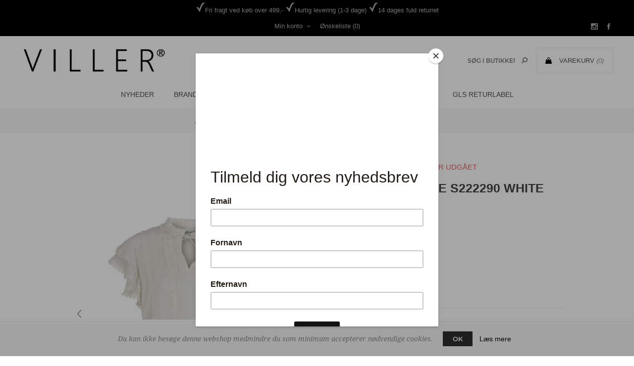

--- FILE ---
content_type: text/html; charset=utf-8
request_url: https://www.butikviller.dk/schnoor-skjorte-s222290-white
body_size: 11018
content:
<!DOCTYPE html><html lang=da class=html-product-details-page><head><title>Butik Viller - SCHNOOR SKJORTE S222290 WHITE</title><meta charset=UTF-8><meta name=description content="100% Cotton"><meta name=keywords content=Dametøj,Soya,Sønderborg,Munderingskompagniet><meta name=generator content=nopCommerce><meta name=viewport content="width=device-width, initial-scale=1"><link href="https://fonts.googleapis.com/css?family=Noto+Sans:400,700&amp;display=swap" rel=stylesheet><meta property=og:type content=product><meta property=og:title content="SCHNOOR SKJORTE S222290 WHITE"><meta property=og:description content="100% Cotton"><meta property=og:image content=https://www.butikviller.dk/images/thumbs/0013852_600.jpeg><meta property=og:image:url content=https://www.butikviller.dk/images/thumbs/0013852_600.jpeg><meta property=og:url content=https://www.butikviller.dk/schnoor-skjorte-s222290-white><meta property=og:site_name content="Butik Viller"><meta property=twitter:card content=summary><meta property=twitter:site content="Butik Viller"><meta property=twitter:title content="SCHNOOR SKJORTE S222290 WHITE"><meta property=twitter:description content="100% Cotton"><meta property=twitter:image content=https://www.butikviller.dk/images/thumbs/0013852_600.jpeg><meta property=twitter:url content=https://www.butikviller.dk/schnoor-skjorte-s222290-white><style>.product-details-page .full-description{display:none}.product-details-page .ui-tabs .full-description{display:block}.product-details-page .tabhead-full-description{display:none}.product-details-page .product-specs-box{display:none}.product-details-page .ui-tabs .product-specs-box{display:block}.product-details-page .ui-tabs .product-specs-box .title{display:none}.product-details-page .product-no-reviews,.product-details-page .product-review-links{display:none}</style><script>!function(n,t,i,r,u,f,e){n.fbq||(u=n.fbq=function(){u.callMethod?u.callMethod.apply(u,arguments):u.queue.push(arguments)},n._fbq||(n._fbq=u),u.push=u,u.loaded=!0,u.version="2.0",u.queue=[],f=t.createElement(i),f.async=!0,f.src=r,e=t.getElementsByTagName(i)[0],e.parentNode.insertBefore(f,e))}(window,document,"script","https://connect.facebook.net/en_US/fbevents.js");fbq("init","259300748929568");fbq("track","PageView");fbq("track","ViewContent",{content_ids:["S222290 WHITE #3-M","S222290 WHITE #4-L","S222290 WHITE #5-XL"],content_type:"product_group",value:799.95,currency:"DKK"})</script><noscript><img height=1 width=1 style=display:none src="https://www.facebook.com/tr?id=259300748929568&amp;ev=PageView&amp;noscript=1"></noscript><link href=/bundles/4eoeieen3qehhc7xgb24qvo3jpaff0p1-rsuiuykrpa.min.css rel=stylesheet><link rel="shortcut icon" href=\icons\icons_0\favicon.ico><link href="https://fonts.googleapis.com/css?family=Open+Sans+Condensed:300" rel=stylesheet><script id=mcjs>!function(n,t,i,r,u){r=n.createElement(t);u=n.getElementsByTagName(t)[0];r.async=1;r.src=i;u.parentNode.insertBefore(r,u)}(document,"script","https://chimpstatic.com/mcjs-connected/js/users/9cffda53096073a9a24419aa3/5d69203f370e8d6966cc0d514.js")</script><body class="product-details-page-body notAndroid23 with-picture-thumbs"><div class=loader-overlay><div class=loader></div></div><div class=ajax-loading-block-window style=display:none></div><div id=dialog-notifications-success title=Bemærkning style=display:none></div><div id=dialog-notifications-error title=Fejl style=display:none></div><div id=dialog-notifications-warning title=Advarsel style=display:none></div><div id=bar-notification class=bar-notification-container data-close=Luk></div><!--[if lt IE 9]><div style=clear:both;height:59px;text-align:center;position:relative><a href=http://www.microsoft.com/windows/internet-explorer/default.aspx target=_blank> <img src=/Themes/Uptown/Content/img/ie_warning.jpg height=42 width=820 alt="You are using an outdated browser. For a faster, safer browsing experience, upgrade for free today."> </a></div><![endif]--><div class="master-wrapper-page items-per-row-three two-columns"><div class=overlayOffCanvas></div><div class="header header-1"><div class=header-upper><div class=header-centering><div style=color:#adadad;padding-top:5px;padding-bottom:5px><img src=../../Themes/Uptown/Content/img/check.png>Fri fragt ved køb over 499,- <img src=../../Themes/Uptown/Content/img/check.png>Hurtig levering (1-3 dage) <img src=../../Themes/Uptown/Content/img/check.png>14 dages fuld returret</div><ul class=header-social-icons><li><a target=_blank class=instagram href="https://www.instagram.com/butikviller/"></a><li><a target=_blank class=facebook href="https://www.facebook.com/butikviller/"></a></ul><div class=header-upper-centering><div class=header-links-selectors-wrapper><div class=header-links-wrapper><div class=header-links><div class=my-account-dropdown-wrapper><a href=/login class="my-account-opener login-link">Min konto</a><div class=my-account-dropdown><ul><li><a href="/login?returnUrl=%2Fschnoor-skjorte-s222290-white" class=ico-login>Login</a><li><a href="/register?returnUrl=%2Fschnoor-skjorte-s222290-white" class=ico-register>Registrér</a></ul></div></div><a href=/wishlist class=ico-wishlist> <span class=wishlist-label>Ønskeliste</span> <span class=wishlist-qty>(0)</span> </a></div></div><div class=header-selectors-wrapper></div></div></div></div></div><div class=header-lower><div class=header-centering><div class=header-logo><a href="/" class=logo> <img alt="Butik Viller" title="Butik Viller" src=https://butikviller.dk/images/thumbs/0007923_logo.png></a></div><div class=header-cart-search-wrapper><div class=cart-wrapper id=flyout-cart data-removeitemfromcarturl=/UptownTheme/RemoveItemFromCart data-flyoutcarturl=/UptownTheme/FlyoutShoppingCart><div id=topcartlink><a href=/cart class=ico-cart> <span class=cart-label>Varekurv</span> <span class=cart-qty>(0)</span> </a> <a href=/cart title="0,00 DKK" class=ico-cart-total> <span class=cart-total>Subtotal: <strong>0,00 DKK</strong></span> </a></div><div class=flyout-cart><div class=mini-shopping-cart><div class=count><div class=no-items-message>Du har ingen varer i din varekurv.</div></div></div></div></div><div class="search-box store-search-box"><form method=get id=small-search-box-form action=/search><input type=text class=search-box-text id=small-searchterms autocomplete=off name=q placeholder="Søg i butikken" aria-label="Search store"> <input type=hidden class=instantSearchResourceElement data-highlightfirstfoundelement=true data-minkeywordlength=3 data-defaultproductsortoption=0 data-instantsearchurl=/instantSearchFor data-searchpageurl=/search data-searchinproductdescriptions=true data-numberofvisibleproducts=5 data-noresultsresourcetext="Ingen data fundet"> <input type=submit class="button-1 search-box-button" value=Søg></form></div></div><div class=header-menu-wrapper><div class=header-menu><div class=close-menu><span>Close</span></div><ul class=mega-menu data-isrtlenabled=false data-enableclickfordropdown=false><li><a href=/newproducts title=Nyheder><span> Nyheder</span></a><li class="has-sublist full-width-grid"><a class=with-subcategories href=/manufacturer/all title=Brands>Brands</a><div class="dropdown manufacturers fullWidth boxes-5"><div class=manufacturers-dropdown-wrapper><div class=row-wrapper><div class=row><div class=box><div class=title><a class=manufacturer href=/aj117 title=AJ117><span>AJ117</span></a></div><div class=picture><a class=manufacturer href=/aj117 title=AJ117> <img class=lazy src="[data-uri]" data-original=https://butikviller.dk/images/thumbs/0000018_aj117_165.jpeg alt="Billede til varegruppe AJ117" title="Billede til varegruppe AJ117"> </a></div></div><div class=box><div class=title><a class=manufacturer href=/black-colour title="Black Colour"><span>Black Colour</span></a></div><div class=picture><a class=manufacturer href=/black-colour title="Black Colour"> <img class=lazy src="[data-uri]" data-original=https://butikviller.dk/images/thumbs/0000019_black-colour_165.jpeg alt="Billede til varegruppe Black Colour" title="Billede til varegruppe Black Colour"> </a></div></div><div class=box><div class=title><a class=manufacturer href=/co-couture title="Co'Couture"><span>Co&#x27;Couture</span></a></div><div class=picture><a class=manufacturer href=/co-couture title="Co'Couture"> <img class=lazy src="[data-uri]" data-original=https://butikviller.dk/images/thumbs/0000020_cocouture_165.jpeg alt="Billede til varegruppe Co'Couture" title="Billede til varegruppe Co'Couture"> </a></div></div><div class=box><div class=title><a class=manufacturer href=/depeche title=Depeche><span>Depeche</span></a></div><div class=picture><a class=manufacturer href=/depeche title=Depeche> <img class=lazy src="[data-uri]" data-original=https://butikviller.dk/images/thumbs/0000021_depeche_165.jpeg alt="Billede til varegruppe Depeche" title="Billede til varegruppe Depeche"> </a></div></div><div class=box><div class=title><a class=manufacturer href=/beck-sondergaard title="Beck Söndergaard"><span>Beck S&#xF6;ndergaard</span></a></div><div class=picture><a class=manufacturer href=/beck-sondergaard title="Beck Söndergaard"> <img class=lazy src="[data-uri]" data-original=https://butikviller.dk/images/thumbs/0000036_beck-sondergaard_165.jpeg alt="Billede til varegruppe Beck Söndergaard" title="Billede til varegruppe Beck Söndergaard"> </a></div></div></div><div class=row><div class=box><div class=title><a class=manufacturer href=/mos-mosh title="Mos Mosh"><span>Mos Mosh</span></a></div><div class=picture><a class=manufacturer href=/mos-mosh title="Mos Mosh"> <img class=lazy src="[data-uri]" data-original=https://butikviller.dk/images/thumbs/0000024_mos-mosh_165.jpeg alt="Billede til varegruppe Mos Mosh" title="Billede til varegruppe Mos Mosh"> </a></div></div><div class=box><div class=title><a class=manufacturer href=/dea-kudibal title="Dea Kudibal"><span>Dea Kudibal</span></a></div><div class=picture><a class=manufacturer href=/dea-kudibal title="Dea Kudibal"> <img class=lazy src="[data-uri]" data-original=https://butikviller.dk/images/thumbs/0000025_dea-kudibal_165.jpeg alt="Billede til varegruppe Dea Kudibal" title="Billede til varegruppe Dea Kudibal"> </a></div></div><div class=box><div class=title><a class=manufacturer href=/soyaconcept title=Soyaconcept><span>Soyaconcept</span></a></div><div class=picture><a class=manufacturer href=/soyaconcept title=Soyaconcept> <img class=lazy src="[data-uri]" data-original=https://butikviller.dk/images/thumbs/0013029_soyaconcept_165.jpeg alt="Billede til varegruppe Soyaconcept" title="Billede til varegruppe Soyaconcept"> </a></div></div><div class=box><div class=title><a class=manufacturer href=/billi-bi title="Billi Bi"><span>Billi Bi</span></a></div><div class=picture><a class=manufacturer href=/billi-bi title="Billi Bi"> <img class=lazy src="[data-uri]" data-original=https://butikviller.dk/images/thumbs/0000027_billi-bi_165.jpeg alt="Billede til varegruppe Billi Bi" title="Billede til varegruppe Billi Bi"> </a></div></div><div class=box><div class=title><a class=manufacturer href=/pieszak-ze-zenski title="Pieszak Ze Zenski"><span>Pieszak Ze Zenski</span></a></div><div class=picture><a class=manufacturer href=/pieszak-ze-zenski title="Pieszak Ze Zenski"> <img class=lazy src="[data-uri]" data-original=https://butikviller.dk/images/thumbs/0000030_pieszak-ze-zenski_165.jpeg alt="Billede til varegruppe Pieszak Ze Zenski" title="Billede til varegruppe Pieszak Ze Zenski"> </a></div></div></div><div class=row><div class=box><div class=title><a class=manufacturer href=/object title=Object><span>Object</span></a></div><div class=picture><a class=manufacturer href=/object title=Object> <img class=lazy src="[data-uri]" data-original=https://butikviller.dk/images/thumbs/0000031_object_165.jpeg alt="Billede til varegruppe Object" title="Billede til varegruppe Object"> </a></div></div><div class=box><div class=title><a class=manufacturer href=/levete-room title="Levete Room"><span>Levete Room</span></a></div><div class=picture><a class=manufacturer href=/levete-room title="Levete Room"> <img class=lazy src="[data-uri]" data-original=https://butikviller.dk/images/thumbs/0017445_levete-room_165.jpeg alt="Billede til varegruppe Levete Room" title="Billede til varegruppe Levete Room"> </a></div></div><div class=box><div class=title><a class=manufacturer href=/sofie-schnoor title="Sofie Schnoor"><span>Sofie Schnoor</span></a></div><div class=picture><a class=manufacturer href=/sofie-schnoor title="Sofie Schnoor"> <img class=lazy src="[data-uri]" data-original=https://butikviller.dk/images/thumbs/0001798_sofie-schnoor_165.png alt="Billede til varegruppe Sofie Schnoor" title="Billede til varegruppe Sofie Schnoor"> </a></div></div><div class=box><div class=title><a class=manufacturer href=/pure-by-nat title="Pure By Nat"><span>Pure By Nat</span></a></div><div class=picture><a class=manufacturer href=/pure-by-nat title="Pure By Nat"> <img class=lazy src="[data-uri]" data-original=https://butikviller.dk/images/thumbs/0001858_pure-by-nat_165.png alt="Billede til varegruppe Pure By Nat" title="Billede til varegruppe Pure By Nat"> </a></div></div><div class=box><div class=title><a class=manufacturer href=/munthe title=MUNTHE><span>MUNTHE</span></a></div><div class=picture><a class=manufacturer href=/munthe title=MUNTHE> <img class=lazy src="[data-uri]" data-original=https://butikviller.dk/images/thumbs/0005516_munthe_165.jpeg alt="Billede til varegruppe MUNTHE" title="Billede til varegruppe MUNTHE"> </a></div></div></div><div class=row><div class=box><div class=title><a class=manufacturer href=/cabana title="Cabana Living"><span>Cabana Living</span></a></div><div class=picture><a class=manufacturer href=/cabana title="Cabana Living"> <img class=lazy src="[data-uri]" data-original=https://butikviller.dk/images/thumbs/0008191_cabana-living_165.jpeg alt="Billede til varegruppe Cabana Living" title="Billede til varegruppe Cabana Living"> </a></div></div><div class=box><div class=title><a class=manufacturer href=/libert%C3%A9 title=Liberté><span>Libert&#xE9;</span></a></div><div class=picture><a class=manufacturer href=/libert%C3%A9 title=Liberté> <img class=lazy src="[data-uri]" data-original=https://butikviller.dk/images/thumbs/0008192_liberte_165.png alt="Billede til varegruppe Liberté" title="Billede til varegruppe Liberté"> </a></div></div><div class=box><div class=title><a class=manufacturer href=/hype-the-detail title="HYPE THE DETAIL"><span>HYPE THE DETAIL</span></a></div><div class=picture><a class=manufacturer href=/hype-the-detail title="HYPE THE DETAIL"> <img class=lazy src="[data-uri]" data-original=https://butikviller.dk/images/thumbs/0008484_hype-the-detail_165.jpeg alt="Billede til varegruppe HYPE THE DETAIL" title="Billede til varegruppe HYPE THE DETAIL"> </a></div></div><div class=box><div class=title><a class=manufacturer href=/by-paris title="by PARIS"><span>by PARIS</span></a></div><div class=picture><a class=manufacturer href=/by-paris title="by PARIS"> <img class=lazy src="[data-uri]" data-original=https://butikviller.dk/images/thumbs/0008599_by-paris_165.jpeg alt="Billede til varegruppe by PARIS" title="Billede til varegruppe by PARIS"> </a></div></div><div class=box><div class=title><a class=manufacturer href=/phenumb title=Phenumb><span>Phenumb</span></a></div><div class=picture><a class=manufacturer href=/phenumb title=Phenumb> <img class=lazy src="[data-uri]" data-original=https://butikviller.dk/images/thumbs/0008742_phenumb_165.jpeg alt="Billede til varegruppe Phenumb" title="Billede til varegruppe Phenumb"> </a></div></div></div></div></div></div><li class="has-sublist full-width-grid"><a class=with-subcategories href=/toej><span>T&#xF8;j</span></a><div class="dropdown categories fullWidth boxes-4"><div class=mega-menu-dropdown-content-wrapper><div class=mega-menu-dropdown-row-slider-wrapper><div class=row-wrapper><div class=row><div class=box><div class=picture-title-wrap><div class=title><a href=/toppe-t-shirts title=Toppe/T-shirts><span>Toppe/T-shirts</span></a></div><div class=picture><a href=/toppe-t-shirts title="Vis produkter i varegruppen Toppe/T-shirts"> <img class=lazy alt="Billede til varegruppe Toppe/T-shirts" src="[data-uri]" data-original=https://www.butikviller.dk/images/thumbs/0000058_toppet-shirts_290.jpeg> </a></div></div></div><div class=box><div class=picture-title-wrap><div class=title><a href=/skjorte-bluser title=Skjorte/Bluser><span>Skjorte/Bluser</span></a></div><div class=picture><a href=/skjorte-bluser title="Vis produkter i varegruppen Skjorte/Bluser"> <img class=lazy alt="Billede til varegruppe Skjorte/Bluser" src="[data-uri]" data-original=https://www.butikviller.dk/images/thumbs/0000209_skjortebluser_290.jpeg> </a></div></div></div><div class=box><div class=picture-title-wrap><div class=title><a href=/strik title=Strik><span>Strik</span></a></div><div class=picture><a href=/strik title="Vis produkter i varegruppen Strik"> <img class=lazy alt="Billede til varegruppe Strik" src="[data-uri]" data-original=https://www.butikviller.dk/images/thumbs/0000059_strik_290.jpeg> </a></div></div></div><div class=box><div class=picture-title-wrap><div class=title><a href=/kjoler title=Kjoler><span>Kjoler</span></a></div><div class=picture><a href=/kjoler title="Vis produkter i varegruppen Kjoler"> <img class=lazy alt="Billede til varegruppe Kjoler" src="[data-uri]" data-original=https://www.butikviller.dk/images/thumbs/default-image_290.png> </a></div></div></div></div><div class=row><div class=box><div class=picture-title-wrap><div class=title><a href=/bukser title=Bukser><span>Bukser</span></a></div><div class=picture><a href=/bukser title="Vis produkter i varegruppen Bukser"> <img class=lazy alt="Billede til varegruppe Bukser" src="[data-uri]" data-original=https://www.butikviller.dk/images/thumbs/0000307_bukser_290.jpeg> </a></div></div></div><div class=box><div class=picture-title-wrap><div class=title><a href=/jeans title=Jeans><span>Jeans</span></a></div><div class=picture><a href=/jeans title="Vis produkter i varegruppen Jeans"> <img class=lazy alt="Billede til varegruppe Jeans" src="[data-uri]" data-original=https://www.butikviller.dk/images/thumbs/0000210_jeans_290.jpeg> </a></div></div></div><div class=box><div class=picture-title-wrap><div class=title><a href=/shorts title=Shorts><span>Shorts</span></a></div><div class=picture><a href=/shorts title="Vis produkter i varegruppen Shorts"> <img class=lazy alt="Billede til varegruppe Shorts" src="[data-uri]" data-original=https://www.butikviller.dk/images/thumbs/default-image_290.png> </a></div></div></div><div class=box><div class=picture-title-wrap><div class=title><a href=/jumpsuits title=Jumpsuits><span>Jumpsuits</span></a></div><div class=picture><a href=/jumpsuits title="Vis produkter i varegruppen Jumpsuits"> <img class=lazy alt="Billede til varegruppe Jumpsuits" src="[data-uri]" data-original=https://www.butikviller.dk/images/thumbs/0000060_jumpsuits_290.jpeg> </a></div></div></div></div><div class=row><div class=box><div class=picture-title-wrap><div class=title><a href=/nederdele title=Nederdele><span>Nederdele</span></a></div><div class=picture><a href=/nederdele title="Vis produkter i varegruppen Nederdele"> <img class=lazy alt="Billede til varegruppe Nederdele" src="[data-uri]" data-original=https://www.butikviller.dk/images/thumbs/default-image_290.png> </a></div></div></div><div class=box><div class=picture-title-wrap><div class=title><a href=/blazer title=Blazer><span>Blazer</span></a></div><div class=picture><a href=/blazer title="Vis produkter i varegruppen Blazer"> <img class=lazy alt="Billede til varegruppe Blazer" src="[data-uri]" data-original=https://www.butikviller.dk/images/thumbs/default-image_290.png> </a></div></div></div><div class=box><div class=picture-title-wrap><div class=title><a href=/jakker title=Jakker><span>Jakker</span></a></div><div class=picture><a href=/jakker title="Vis produkter i varegruppen Jakker"> <img class=lazy alt="Billede til varegruppe Jakker" src="[data-uri]" data-original=https://www.butikviller.dk/images/thumbs/0000057_jakker_290.jpeg> </a></div></div></div><div class=box><div class=picture-title-wrap><div class=title><a href=/vest title=Vest><span>Vest</span></a></div><div class=picture><a href=/vest title="Vis produkter i varegruppen Vest"> <img class=lazy alt="Billede til varegruppe Vest" src="[data-uri]" data-original=https://www.butikviller.dk/images/thumbs/default-image_290.png> </a></div></div></div></div><div class=row><div class=box><div class=picture-title-wrap><div class=title><a href=/skind title=Skind><span>Skind</span></a></div><div class=picture><a href=/skind title="Vis produkter i varegruppen Skind"> <img class=lazy alt="Billede til varegruppe Skind" src="[data-uri]" data-original=https://www.butikviller.dk/images/thumbs/default-image_290.png> </a></div></div></div><div class=empty-box></div><div class=empty-box></div><div class=empty-box></div></div></div></div></div></div><li class="has-sublist full-width-grid"><a class=with-subcategories href=/sko><span>Sko</span></a><div class="dropdown categories fullWidth boxes-4"><div class=mega-menu-dropdown-content-wrapper><div class=mega-menu-dropdown-row-slider-wrapper><div class=row-wrapper><div class=row><div class=box><div class=picture-title-wrap><div class=title><a href=/sko-2 title=Sko><span>Sko</span></a></div><div class=picture><a href=/sko-2 title="Vis produkter i varegruppen Sko"> <img class=lazy alt="Billede til varegruppe Sko" src="[data-uri]" data-original=https://www.butikviller.dk/images/thumbs/default-image_290.png> </a></div></div></div><div class=box><div class=picture-title-wrap><div class=title><a href=/sneakers title=Sneakers><span>Sneakers</span></a></div><div class=picture><a href=/sneakers title="Vis produkter i varegruppen Sneakers"> <img class=lazy alt="Billede til varegruppe Sneakers" src="[data-uri]" data-original=https://www.butikviller.dk/images/thumbs/default-image_290.png> </a></div></div></div><div class=box><div class=picture-title-wrap><div class=title><a href=/stoevler title=Støvler><span>St&#xF8;vler</span></a></div><div class=picture><a href=/stoevler title="Vis produkter i varegruppen Støvler"> <img class=lazy alt="Billede til varegruppe Støvler" src="[data-uri]" data-original=https://www.butikviller.dk/images/thumbs/default-image_290.png> </a></div></div></div><div class=box><div class=picture-title-wrap><div class=title><a href=/sandaler title=Sandaler><span>Sandaler</span></a></div><div class=picture><a href=/sandaler title="Vis produkter i varegruppen Sandaler"> <img class=lazy alt="Billede til varegruppe Sandaler" src="[data-uri]" data-original=https://www.butikviller.dk/images/thumbs/default-image_290.png> </a></div></div></div></div></div></div></div></div><li class="has-sublist full-width-grid"><a class=with-subcategories href=/accessories><span>Accessories</span></a><div class="dropdown categories fullWidth boxes-4"><div class=mega-menu-dropdown-content-wrapper><div class=mega-menu-dropdown-row-slider-wrapper><div class=row-wrapper><div class=row><div class=box><div class=picture-title-wrap><div class=title><a href=/toerklaeder title=Tørklæder><span>T&#xF8;rkl&#xE6;der</span></a></div><div class=picture><a href=/toerklaeder title="Vis produkter i varegruppen Tørklæder"> <img class=lazy alt="Billede til varegruppe Tørklæder" src="[data-uri]" data-original=https://www.butikviller.dk/images/thumbs/default-image_290.png> </a></div></div></div><div class=box><div class=picture-title-wrap><div class=title><a href=/tasker title=Tasker><span>Tasker</span></a></div><div class=picture><a href=/tasker title="Vis produkter i varegruppen Tasker"> <img class=lazy alt="Billede til varegruppe Tasker" src="[data-uri]" data-original=https://www.butikviller.dk/images/thumbs/default-image_290.png> </a></div></div></div><div class=box><div class=picture-title-wrap><div class=title><a href=/smykker title=Smykker><span>Smykker</span></a></div><div class=picture><a href=/smykker title="Vis produkter i varegruppen Smykker"> <img class=lazy alt="Billede til varegruppe Smykker" src="[data-uri]" data-original=https://www.butikviller.dk/images/thumbs/default-image_290.png> </a></div></div></div><div class=box><div class=picture-title-wrap><div class=title><a href=/stroemper title=Strømper><span>Str&#xF8;mper</span></a></div><div class=picture><a href=/stroemper title="Vis produkter i varegruppen Strømper"> <img class=lazy alt="Billede til varegruppe Strømper" src="[data-uri]" data-original=https://www.butikviller.dk/images/thumbs/default-image_290.png> </a></div></div></div></div></div></div></div></div><li><a href=/sale title=Sale><span> Sale</span></a><li><a href=/gavekort title=Gavekort><span> Gavekort</span></a><li><a href=https://retur.pakkelabels.dk/viller title="GLS returlabel" target=_blank><span> GLS returlabel</span></a></ul><div class=menu-title><span>Menu</span></div><ul class=mega-menu-responsive><li><a href=/newproducts title=Nyheder><span> Nyheder</span></a><li class=has-sublist><a class=with-subcategories href=/manufacturer/all title=Brands><span>Brands</span></a><div class=plus-button></div><div class=sublist-wrap><ul class=sublist><li class=back-button><span>Tilbage</span><li><a href=/aj117 title=AJ117><span>AJ117</span></a><li><a href=/black-colour title="Black Colour"><span>Black Colour</span></a><li><a href=/co-couture title="Co'Couture"><span>Co&#x27;Couture</span></a><li><a href=/depeche title=Depeche><span>Depeche</span></a><li><a href=/beck-sondergaard title="Beck Söndergaard"><span>Beck S&#xF6;ndergaard</span></a><li><a href=/mos-mosh title="Mos Mosh"><span>Mos Mosh</span></a><li><a href=/dea-kudibal title="Dea Kudibal"><span>Dea Kudibal</span></a><li><a href=/soyaconcept title=Soyaconcept><span>Soyaconcept</span></a><li><a href=/billi-bi title="Billi Bi"><span>Billi Bi</span></a><li><a href=/pieszak-ze-zenski title="Pieszak Ze Zenski"><span>Pieszak Ze Zenski</span></a><li><a href=/object title=Object><span>Object</span></a><li><a href=/levete-room title="Levete Room"><span>Levete Room</span></a><li><a href=/sofie-schnoor title="Sofie Schnoor"><span>Sofie Schnoor</span></a><li><a href=/pure-by-nat title="Pure By Nat"><span>Pure By Nat</span></a><li><a href=/munthe title=MUNTHE><span>MUNTHE</span></a><li><a href=/cabana title="Cabana Living"><span>Cabana Living</span></a><li><a href=/libert%C3%A9 title=Liberté><span>Libert&#xE9;</span></a><li><a href=/hype-the-detail title="HYPE THE DETAIL"><span>HYPE THE DETAIL</span></a><li><a href=/by-paris title="by PARIS"><span>by PARIS</span></a><li><a href=/phenumb title=Phenumb><span>Phenumb</span></a><li><a class=view-all href=/manufacturer/all title="Vis alle"> <span>Vis alle</span> </a></ul></div><li class=has-sublist><a class=with-subcategories href=/toej><span>T&#xF8;j</span></a><div class=plus-button></div><div class=sublist-wrap><ul class=sublist><li class=back-button><span>Tilbage</span><li><a class=lastLevelCategory href=/toppe-t-shirts title=Toppe/T-shirts><span>Toppe/T-shirts</span></a><li><a class=lastLevelCategory href=/skjorte-bluser title=Skjorte/Bluser><span>Skjorte/Bluser</span></a><li><a class=lastLevelCategory href=/strik title=Strik><span>Strik</span></a><li><a class=lastLevelCategory href=/kjoler title=Kjoler><span>Kjoler</span></a><li><a class=lastLevelCategory href=/bukser title=Bukser><span>Bukser</span></a><li><a class=lastLevelCategory href=/jeans title=Jeans><span>Jeans</span></a><li><a class=lastLevelCategory href=/shorts title=Shorts><span>Shorts</span></a><li><a class=lastLevelCategory href=/jumpsuits title=Jumpsuits><span>Jumpsuits</span></a><li><a class=lastLevelCategory href=/nederdele title=Nederdele><span>Nederdele</span></a><li><a class=lastLevelCategory href=/blazer title=Blazer><span>Blazer</span></a><li><a class=lastLevelCategory href=/jakker title=Jakker><span>Jakker</span></a><li><a class=lastLevelCategory href=/vest title=Vest><span>Vest</span></a><li><a class=lastLevelCategory href=/skind title=Skind><span>Skind</span></a></ul></div><li class=has-sublist><a class=with-subcategories href=/sko><span>Sko</span></a><div class=plus-button></div><div class=sublist-wrap><ul class=sublist><li class=back-button><span>Tilbage</span><li><a class=lastLevelCategory href=/sko-2 title=Sko><span>Sko</span></a><li><a class=lastLevelCategory href=/sneakers title=Sneakers><span>Sneakers</span></a><li><a class=lastLevelCategory href=/stoevler title=Støvler><span>St&#xF8;vler</span></a><li><a class=lastLevelCategory href=/sandaler title=Sandaler><span>Sandaler</span></a></ul></div><li class=has-sublist><a class=with-subcategories href=/accessories><span>Accessories</span></a><div class=plus-button></div><div class=sublist-wrap><ul class=sublist><li class=back-button><span>Tilbage</span><li><a class=lastLevelCategory href=/toerklaeder title=Tørklæder><span>T&#xF8;rkl&#xE6;der</span></a><li><a class=lastLevelCategory href=/tasker title=Tasker><span>Tasker</span></a><li><a class=lastLevelCategory href=/smykker title=Smykker><span>Smykker</span></a><li><a class=lastLevelCategory href=/stroemper title=Strømper><span>Str&#xF8;mper</span></a></ul></div><li><a href=/sale title=Sale><span> Sale</span></a><li><a href=/gavekort title=Gavekort><span> Gavekort</span></a><li><a href=https://retur.pakkelabels.dk/viller title="GLS returlabel" target=_blank><span> GLS returlabel</span></a></ul><ul class=header-social-icons><li><a target=_blank class=instagram href="https://www.instagram.com/butikviller/"></a><li><a target=_blank class=facebook href="https://www.facebook.com/butikviller/"></a></ul></div></div></div></div></div><div class=responsive-nav-wrapper-parent><div class=responsive-nav-wrapper><div class=menu-title><span>Menu</span></div><div class=personal-button id=header-links-opener><span>Personal menu</span></div><div class=account-links id=account-links><span>Min konto</span></div><div class=filters-button><span>Filters</span></div><div class=search-wrap><span>Søg</span></div></div></div><div class=main-slider-wrapper></div><div class=breadcrumb><ul itemscope itemtype=http://schema.org/BreadcrumbList><li><span> <a href="/"> <span>Forside</span> </a> </span> <span class=delimiter>/</span><li itemprop=itemListElement itemscope itemtype=http://schema.org/ListItem><a href=/toej itemprop=item> <span itemprop=name>T&#xF8;j</span> </a> <span class=delimiter>/</span><meta itemprop=position content=1><li itemprop=itemListElement itemscope itemtype=http://schema.org/ListItem><a href=/toppe-t-shirts itemprop=item> <span itemprop=name>Toppe/T-shirts</span> </a> <span class=delimiter>/</span><meta itemprop=position content=2><li itemprop=itemListElement itemscope itemtype=http://schema.org/ListItem><strong class=current-item itemprop=name>SCHNOOR SKJORTE S222290 WHITE</strong> <span itemprop=item itemscope itemtype=http://schema.org/Thing id=/schnoor-skjorte-s222290-white> </span><meta itemprop=position content=3></ul></div><div class=master-wrapper-content><div class=ajaxCartInfo data-getajaxcartbuttonurl=/NopAjaxCart/GetAjaxCartButtonsAjax data-productpageaddtocartbuttonselector=.add-to-cart-button data-productboxaddtocartbuttonselector=.product-box-add-to-cart-button data-productboxproductitemelementselector=.product-item data-usenopnotification=False data-nopnotificationresource="Varen er lagt i &lt;a href=&#34;/cart&#34;>Varekurven&lt;/a>" data-enableonproductpage=True data-enableoncatalogpages=True data-minishoppingcartquatityformattingresource=({0}) data-miniwishlistquatityformattingresource=({0}) data-addtowishlistbuttonselector=.add-to-wishlist-button></div><input id=addProductVariantToCartUrl name=addProductVariantToCartUrl type=hidden value=/AddProductFromProductDetailsPageToCartAjax> <input id=addProductToCartUrl name=addProductToCartUrl type=hidden value=/AddProductToCartAjax> <input id=miniShoppingCartUrl name=miniShoppingCartUrl type=hidden value=/MiniShoppingCart> <input id=flyoutShoppingCartUrl name=flyoutShoppingCartUrl type=hidden value=/NopAjaxCartFlyoutShoppingCart> <input id=checkProductAttributesUrl name=checkProductAttributesUrl type=hidden value=/CheckIfProductOrItsAssociatedProductsHasAttributes> <input id=getMiniProductDetailsViewUrl name=getMiniProductDetailsViewUrl type=hidden value=/GetMiniProductDetailsView> <input id=flyoutShoppingCartPanelSelector name=flyoutShoppingCartPanelSelector type=hidden value=#flyout-cart> <input id=shoppingCartMenuLinkSelector name=shoppingCartMenuLinkSelector type=hidden value=.cart-qty> <input id=wishlistMenuLinkSelector name=wishlistMenuLinkSelector type=hidden value=span.wishlist-qty><div id=product-ribbon-info data-productid=6570 data-productboxselector=".product-item, .item-holder" data-productboxpicturecontainerselector=".picture, .item-picture" data-productpagepicturesparentcontainerselector=.product-essential data-productpagebugpicturecontainerselector=.picture data-retrieveproductribbonsurl=/RetrieveProductRibbons></div><div class=quickViewData data-productselector=.product-item data-productselectorchild=.buttons data-retrievequickviewurl=/quickviewdata data-quickviewbuttontext=Hurtigkøb data-quickviewbuttontitle=Hurtigkøb data-isquickviewpopupdraggable=True data-enablequickviewpopupoverlay=True data-accordionpanelsheightstyle=auto data-getquickviewbuttonroute=/getquickviewbutton></div><div class=master-column-wrapper><div class=center-1><div class="page product-details-page"><div class=page-body><form method=post id=product-details-form action=/schnoor-skjorte-s222290-white><div itemscope itemtype=http://schema.org/Product><meta itemprop=name content="SCHNOOR SKJORTE S222290 WHITE"><meta itemprop=sku content="S222290 WHITE"><meta itemprop=gtin content=""><meta itemprop=mpn><meta itemprop=description content="100% Cotton"><meta itemprop=image content=https://www.butikviller.dk/images/thumbs/0013852_600.jpeg><meta itemprop=brand content="Sofie Schnoor"><div itemprop=offers itemscope itemtype=http://schema.org/Offer><meta itemprop=url content=https://www.butikviller.dk/schnoor-skjorte-s222290-white><meta itemprop=price content=799.95><meta itemprop=priceCurrency content=DKK><meta itemprop=priceValidUntil><meta itemprop=availability content=http://schema.org/InStock></div><div itemprop=review itemscope itemtype=http://schema.org/Review><meta itemprop=author content=ALL><meta itemprop=url content=/productreviews/6570></div></div><div data-productid=6570><div class=product-essential><input type=hidden class=cloudZoomAdjustPictureOnProductAttributeValueChange data-productid=6570 data-isintegratedbywidget=true> <input type=hidden class=cloudZoomEnableClickToZoom><div class="gallery sevenspikes-cloudzoom-gallery"><div class=picture-wrapper><div class=picture id=sevenspikes-cloud-zoom data-zoomwindowelementid="" data-selectoroftheparentelementofthecloudzoomwindow="" data-defaultimagecontainerselector=".product-essential .gallery" data-zoom-window-width=360 data-zoom-window-height=360><a href=https://www.butikviller.dk/images/thumbs/0013852.jpeg data-full-image-url=https://www.butikviller.dk/images/thumbs/0013852.jpeg class="cloud-zoom picture-link" id=zoom1> <img src=https://www.butikviller.dk/images/thumbs/0013852_600.jpeg alt="SCHNOOR SKJORTE S222290 WHITE" class=cloudzoom id=cloudZoomImage itemprop=image data-cloudzoom="appendSelector: '.picture-wrapper', zoomOffsetX: 20, zoomOffsetY: 0, autoInside: 1000, tintOpacity: 0, zoomWidth: 360, zoomHeight: 360, easing: 3, touchStartDelay: true, zoomFlyOut: false, disableZoom: 'auto'"> </a></div><div class="picture-thumbs-navigation-arrow picture-thumbs-prev-arrow" data-type=Prev><span>Forrige</span> <img src=https://www.butikviller.dk/images/thumbs/0013852_100.jpeg data-fullsizeimageurl=https://www.butikviller.dk/images/thumbs/0013852.jpeg alt=Previous></div><div class="picture-thumbs-navigation-arrow picture-thumbs-next-arrow" data-type=Next><span>Næste</span> <img src=https://www.butikviller.dk/images/thumbs/0013852_100.jpeg data-fullsizeimageurl=https://www.butikviller.dk/images/thumbs/0013852.jpeg alt=Next></div></div><div class=picture-thumbs><a class="cloudzoom-gallery thumb-item" data-full-image-url=https://www.butikviller.dk/images/thumbs/0013852.jpeg data-cloudzoom="appendSelector: '.picture-wrapper', zoomOffsetX: 20, zoomOffsetY: 0, autoInside: 1000, tintOpacity: 0, zoomWidth: 360, zoomHeight: 360, useZoom: '.cloudzoom', image: 'https://www.butikviller.dk/images/thumbs/0013852_600.jpeg', zoomImage: 'https://www.butikviller.dk/images/thumbs/0013852.jpeg', easing: 3, touchStartDelay: true, zoomFlyOut: false, disableZoom: 'auto'"> <img class=cloud-zoom-gallery-img src=https://www.butikviller.dk/images/thumbs/0013852_100.jpeg alt="SCHNOOR SKJORTE S222290 WHITE"> </a> <a class="cloudzoom-gallery thumb-item" data-full-image-url=https://www.butikviller.dk/images/thumbs/0013853.jpeg data-cloudzoom="appendSelector: '.picture-wrapper', zoomOffsetX: 20, zoomOffsetY: 0, autoInside: 1000, tintOpacity: 0, zoomWidth: 360, zoomHeight: 360, useZoom: '.cloudzoom', image: 'https://www.butikviller.dk/images/thumbs/0013853_600.jpeg', zoomImage: 'https://www.butikviller.dk/images/thumbs/0013853.jpeg', easing: 3, touchStartDelay: true, zoomFlyOut: false, disableZoom: 'auto'"> <img class=cloud-zoom-gallery-img src=https://www.butikviller.dk/images/thumbs/0013853_100.jpeg alt="SCHNOOR SKJORTE S222290 WHITE"> </a></div></div><div class=overview><div class=discontinued-product><h4>Beklager - dette produkt er udgået</h4></div><div class=product-name><h1>SCHNOOR SKJORTE S222290 WHITE</h1></div><div class=product-reviews-overview><div class=product-review-box><div class=rating><div style=width:0%></div></div></div><div class=product-no-reviews><a href=/productreviews/6570>Vær den første til at bedømme dette produkt</a></div></div><div class=manufacturers><span class=label>Producent:</span> <span class=value> <a href=/sofie-schnoor>Sofie Schnoor</a> </span></div><div class=additional-details></div><div class=short-description>100% Cotton</div><div class=prices-stock-wrapper><div class=prices><div class=product-price><span id=price-value-6570 class=price-value-6570> 799,95 DKK </span></div></div><div class=availability><div class=stock><span class=label>Tilgængelighed:</span> <span class=value id=stock-availability-value-6570>Ikke p&#xE5; lager</span></div></div></div><div class=attributes><dl><dt id=product_attribute_label_8631><label class=text-prompt> St&#xF8;rrelse </label> <span class=required>*</span><dd id=product_attribute_input_8631><div class=attribute-dropdown><select name=product_attribute_8631 id=product_attribute_8631><option value=25804>M<option value=25805>L<option value=25806>XL</select></div></dl></div><div class=add-to-cart-buttons-wrapper><div class=add-to-cart><div class=add-to-cart-panel><label class=qty-label for=addtocart_6570_EnteredQuantity>Antal:</label><div class=add-to-cart-qty-wrapper><input id=product_enteredQuantity_6570 class=qty-input type=text aria-label="Enter a quantity" data-val=true data-val-required="The Antal field is required." name=addtocart_6570.EnteredQuantity value=1> <span class=plus>+</span> <span class=minus>-</span></div><input type=button id=add-to-cart-button-6570 class="button-1 add-to-cart-button" value=Køb data-productid=6570 onclick="return AjaxCart.addproducttocart_details(&#34;/addproducttocart/details/6570/1&#34;,&#34;#product-details-form&#34;),!1"></div></div><div class=overview-buttons><div class=add-to-wishlist><input type=button id=add-to-wishlist-button-6570 class="button-2 add-to-wishlist-button" value="Tilføj til ønskeliste" data-productid=6570 onclick="return AjaxCart.addproducttocart_details(&#34;/addproducttocart/details/6570/2&#34;,&#34;#product-details-form&#34;),!1"></div><div class=email-a-friend><input type=button value="E-mail til en ven" class="button-2 email-a-friend-button" onclick="setLocation(&#34;/productemailafriend/6570&#34;)"></div></div></div><div class=product-social-buttons><ul class=social-sharing><li><a class=twitter href="javascript:openShareWindow(&#34;https://twitter.com/share?url=https://www.butikviller.dk/schnoor-skjorte-s222290-white&#34;)"> <span class=flip></span> <span class=flop></span> </a><li><a class=facebook href="javascript:openShareWindow(&#34;https://www.facebook.com/sharer.php?u=https://www.butikviller.dk/schnoor-skjorte-s222290-white&#34;)"> <span class=flip></span> <span class=flop></span> </a><li><a class=pinterest href="javascript:void function(){var n=document.createElement(&#34;script&#34;);n.setAttribute(&#34;type&#34;,&#34;text/javascript&#34;);n.setAttribute(&#34;charset&#34;,&#34;UTF-8&#34;);n.setAttribute(&#34;src&#34;,&#34;https://assets.pinterest.com/js/pinmarklet.js?r=&#34;+Math.random()*99999999);document.body.appendChild(n)}()"> <span class=flip></span> <span class=flop></span> </a></ul></div></div></div><div id=quickTabs class=productTabs data-ajaxenabled=false data-productreviewsaddnewurl=/ProductTab/ProductReviewsTabAddNew/6570 data-productcontactusurl=/ProductTab/ProductContactUsTabAddNew/6570 data-couldnotloadtaberrormessage="Kunne ikke åbne denne fane."><div class=productTabs-header><ul><li><a href=#quickTab-reviews>Anmeldelser</a><li><a href=#quickTab-contact_us>Kontakt os</a></ul></div><div class=productTabs-body><div id=quickTab-reviews><div id=updateTargetId class=product-reviews-page><div class=write-review id=review-form><div class=title><strong>Skriv din egen anmeldelse</strong></div><div class="message-error validation-summary-errors"><ul><li>Kun registrerede brugere kan skrive anmeldelser</ul></div><div class=form-fields><div class=inputs><label for=AddProductReview_Title>Anmeldelse titel:</label> <input class=review-title type=text id=AddProductReview_Title name=AddProductReview.Title disabled> <span class=required>*</span> <span class=field-validation-valid data-valmsg-for=AddProductReview.Title data-valmsg-replace=true></span></div><div class=inputs><label for=AddProductReview_ReviewText>Anmeldelse tekst:</label> <textarea class=review-text id=AddProductReview_ReviewText name=AddProductReview.ReviewText disabled></textarea> <span class=required>*</span> <span class=field-validation-valid data-valmsg-for=AddProductReview.ReviewText data-valmsg-replace=true></span></div><div class=review-rating><div class=name-description><label for=AddProductReview_Rating>Brugervurdering:</label></div><div class=rating-wrapper><div class="label first">Dårlig</div><div class=rating-options><input value=1 value=1 type=radio type=radio id=addproductrating_1 aria-label=Dårlig data-val=true data-val-required="The Brugervurdering field is required." name=AddProductReview.Rating> <input value=2 value=2 type=radio type=radio id=addproductrating_2 aria-label="Not good" name=AddProductReview.Rating> <input value=3 value=3 type=radio type=radio id=addproductrating_3 aria-label="Not bad but also not excellent" name=AddProductReview.Rating> <input value=4 value=4 type=radio type=radio id=addproductrating_4 aria-label=Good name=AddProductReview.Rating> <input value=5 value=5 type=radio type=radio id=addproductrating_5 aria-label=Fremragende checked name=AddProductReview.Rating></div><div class="label last">Fremragende</div></div></div></div><div class=buttons><input type=button id=add-review disabled name=add-review class="button-1 write-product-review-button" value="Indsend anmeldelse"></div></div></div></div><div id=quickTab-contact_us><div id=contact-us-tab class=write-review><div class=form-fields><div class=inputs><label for=FullName>Dit navn</label> <input placeholder="Indtast dit navn" class="contact_tab_fullname review-title" type=text data-val=true data-val-required="Indtast dit navn" id=FullName name=FullName> <span class=required>*</span> <span class=field-validation-valid data-valmsg-for=FullName data-valmsg-replace=true></span></div><div class=inputs><label for=Email>Din e-mail</label> <input placeholder="Indtast din emailadresse" class="contact_tab_email review-title" type=email data-val=true data-val-email="Forkert e-mail" data-val-required="Indtast e-mail" id=Email name=Email> <span class=required>*</span> <span class=field-validation-valid data-valmsg-for=Email data-valmsg-replace=true></span></div><div class=inputs><label for=Subject>Emne:</label> <input placeholder="Indtast emne" class="contact_tab_subject subject" type=text data-val=true data-val-required="Venligst indtast emne" id=Subject name=Subject> <span class=required>*</span> <span class=field-validation-valid data-valmsg-for=Subject data-valmsg-replace=true></span></div><div class=inputs><label for=Enquiry>Foresp&#xF8;rgsel</label> <textarea placeholder="Angiv din forespørgsel" class="contact_tab_enquiry review-text" data-val=true data-val-required="Indtast forespørgsel" id=Enquiry name=Enquiry></textarea> <span class=required>*</span> <span class=field-validation-valid data-valmsg-for=Enquiry data-valmsg-replace=true></span></div></div><div class=buttons><input type=button id=send-contact-us-form name=send-email class="button-1 contact-us-button" value=Indsend></div></div></div></div></div><div class=product-collateral></div></div><input name=__RequestVerificationToken type=hidden value=CfDJ8DuIihdQiNxMsEThTnRwGBQP9H5H43lt-E_xTCSVhCf244RJyJCCSKMY51qmGaTDuBf8ozURlp_kJK2gdv96b84Wy61XnsYYUsGeP6100iHC4B1SFJSxc4fDgicHOahxsrlxXBvxOWgYr88Bm7JMn04></form></div></div></div></div></div><div class="footer footer-1"><div class=footer-upper><div class=newsletter><h3 class=newsletter-title><span>Nyhedsbrev</span></h3><p class=newsletter-box-description>Tilmeld dig vores nyhedsbrev og få information om vores seneste tilbud og priser.<div class=newsletter-subscribe id=newsletter-subscribe-block><div class=newsletter-email><input id=newsletter-email class=newsletter-subscribe-text placeholder="Indtast din mail her..." aria-label="Tilmeld dig vores nyhedsbrev" type=email name=NewsletterEmail> <input type=button value=Tilmeld id=newsletter-subscribe-button class="button-1 newsletter-subscribe-button"></div><div class=newsletter-validation><span id=subscribe-loading-progress style=display:none class=please-wait>Vent ...</span> <span class=field-validation-valid data-valmsg-for=NewsletterEmail data-valmsg-replace=true></span></div></div><div class=newsletter-result id=newsletter-result-block></div><a href=# class="newsletter-box-button newsletter-subscribe-block-opener">Tilmeld</a></div></div><div class=footer-middle><div class=footer-centering><div class="footer-block first"><h3 class=title><span>kontaktinfo</span></h3><ul class="footer-menu footer-collapse"><li class=address><span>Perlegade 14, 6400 Sønderborg</span><li class=phone><span>Telefon: 74421022</span><li class=email><span>butik@butikviller.dk</span><li class=phone><span>Cvr: 19842932</span></ul><ul class=social-sharing><li><a target=_blank class=instagram href="https://www.instagram.com/butikviller/" aria-label="Følg os på Instagram"> <span class=flip></span> <span class=flop></span> </a><li><a target=_blank class=facebook href="https://www.facebook.com/butikviller/" aria-label=Facebook> <span class=flip></span> <span class=flop></span> </a></ul></div><div class=footer-block><h3 class=title><span>Information</span></h3><ul class="footer-menu footer-collapse"><li><a href=/bag-om-viller>Bag om Viller</a><li><a href=/handelsbetingelser>Handelsbetingelser</a><li><a href=/contactus>Kontakt os</a></ul></div><div class=footer-block><h3 class=title><span>Min konto</span></h3><ul class="footer-menu footer-collapse"><li><a href=/customer/info>Kunde info</a><li><a href=/customer/addresses>Adresser</a><li><a href=/order/history>Ordrer</a><li><a href=/cart>Varekurv</a><li><a href=/wishlist>Ønskeliste</a><li><a href=/privacy-notice>Fortrolighed</a></ul></div><div class="footer-block last"><h3 class=title><span>Om os</span></h3><ul class="footer-menu footer-collapse"></ul><ul class=accepted-payment-methods><li><a href=/handelsbetingelser#betaling><img style=width:80% src=/Themes/Uptown/Content/img/payments.png></a></ul></div></div></div><div class=footer-lower><div class=footer-disclaimer>Copyright © 2026 Butik Viller. Alle rettigheder forbeholdt.</div><div class=footer-powered-by>Powered by <a href="https://www.nopcommerce.com/">nopCommerce</a></div><div class=footer-designed-by>Designed by <a href="http://2bdesign.dk/" target=_blank>2Bdesign</a></div><div class=footer-store-theme></div></div></div></div><div id=eu-cookie-bar-notification class=eu-cookie-bar-notification><div class=content><div class=text>Du kan ikke besøge denne webshop medmindre du som minimum accepterer nødvendige cookies.</div><div class=buttons-more><button type=button class="ok-button button-1" id=eu-cookie-ok>OK</button> <a class=learn-more href=/privacy-notice>Læs mere</a></div></div></div><input id=isShoppingCartEnabled type=hidden value=true><script src=/bundles/ncic1cj56zgcfdqj70pcajekgdt6zoujq26te6wicdg.min.js></script><div id=goToTop></div><script>$(document).ready(function(){showHideDropdownQuantity("product_attribute_8631")})</script><script>function showHideDropdownQuantity(n){$("select[name="+n+"] > option").each(function(){$("#"+n+"_"+this.value+"_qty_box").hide()});$("#"+n+"_"+$("select[name="+n+"] > option:selected").val()+"_qty_box").css("display","inline-block")}function showHideRadioQuantity(n){$("input[name="+n+"]:radio").each(function(){$("#"+$(this).attr("id")+"_qty_box").hide()});$("#"+n+"_"+$("input[name="+n+"]:radio:checked").val()+"_qty_box").css("display","inline-block")}function showHideCheckboxQuantity(n){$("#"+n).is(":checked")?$("#"+n+"_qty_box").css("display","inline-block"):$("#"+n+"_qty_box").hide()}function attribute_change_handler_6570(){$.ajax({cache:!1,url:"/shoppingcart/productdetails_attributechange?productId=6570&validateAttributeConditions=False&loadPicture=True",data:$("#product-details-form").serialize(),type:"post",success:function(n){var t;if(n.price&&$(".price-value-6570").text(n.price),n.sku&&$("#sku-6570").text(n.sku),n.mpn&&$("#mpn-6570").text(n.mpn),n.gtin&&$("#gtin-6570").text(n.gtin),n.stockAvailability&&$("#stock-availability-value-6570").text(n.stockAvailability),n.enabledattributemappingids)for(t=0;t<n.enabledattributemappingids.length;t++)$("#product_attribute_label_"+n.enabledattributemappingids[t]).show(),$("#product_attribute_input_"+n.enabledattributemappingids[t]).show();if(n.disabledattributemappingids)for(t=0;t<n.disabledattributemappingids.length;t++)$("#product_attribute_label_"+n.disabledattributemappingids[t]).hide(),$("#product_attribute_input_"+n.disabledattributemappingids[t]).hide();n.pictureDefaultSizeUrl&&$("#main-product-img-6570").attr("src",n.pictureDefaultSizeUrl);n.pictureFullSizeUrl&&$("#main-product-img-lightbox-anchor-6570").attr("href",n.pictureFullSizeUrl);$.event.trigger({type:"product_attributes_changed",changedData:n})}})}function SetAttributeOutOfStock(){console.log("SetAttributeOutOfStock");$.ajax({cache:!1,url:"/ViewEngine/GetAttributesOutOfStock?productId=6570",data:$("#product-details-form").serialize(),type:"post",success:function(n){for(var r,i,u=$("select[id*='product_attribute_"+n.sizeAttributeId+"' ] option"),t=0;t<u.length;t++)i=$(u[t]).html(),i.indexOf(" |")>0&&$(u[t]).html(i.substring(0,i.indexOf(" |")));if(r=n.outOfStock.split(","),n.outOfStock.length>0)for(t=0;t<r.length;t++)i=$("select[id*='product_attribute'] option[value='"+r[t]+"']").html(),i.indexOf(n.outOfStockText)==-1&&$("select[id*='product_attribute'] option[value='"+r[t]+"']").html(i+" | "+n.outOfStockText)}})}$(document).ready(function(){attribute_change_handler_6570()})</script><script>function attribute_change_handler_6570(){SetAttributeOutOfStock();$.ajax({cache:!1,url:"/shoppingcart/productdetails_attributechange?productId=6570&validateAttributeConditions=False&loadPicture=True",data:$("#product-details-form").serialize(),type:"POST",success:function(n){var t;if(n.price&&$(".price-value-6570").text(n.price),n.basepricepangv?$("#base-price-pangv-6570").text(n.basepricepangv):$("#base-price-pangv-6570").hide(),n.sku?$("#sku-6570").text(n.sku).parent(".sku").show():$("#sku-6570").parent(".sku").hide(),n.mpn?$("#mpn-6570").text(n.mpn).parent(".manufacturer-part-number").show():$("#mpn-6570").parent(".manufacturer-part-number").hide(),n.gtin?$("#gtin-6570").text(n.gtin).parent(".gtin").show():$("#gtin-6570").parent(".gtin").hide(),n.stockAvailability&&$("#stock-availability-value-6570").text(n.stockAvailability),n.enabledattributemappingids)for(t=0;t<n.enabledattributemappingids.length;t++)$("#product_attribute_label_"+n.enabledattributemappingids[t]).show(),$("#product_attribute_input_"+n.enabledattributemappingids[t]).show();if(n.disabledattributemappingids)for(t=0;t<n.disabledattributemappingids.length;t++)$("#product_attribute_label_"+n.disabledattributemappingids[t]).hide(),$("#product_attribute_input_"+n.disabledattributemappingids[t]).hide();n.pictureDefaultSizeUrl&&$("#main-product-img-6570").attr("src",n.pictureDefaultSizeUrl);n.pictureFullSizeUrl&&$("#main-product-img-lightbox-anchor-6570").attr("href",n.pictureFullSizeUrl);n.message&&alert(n.message);$(document).trigger({type:"product_attributes_changed",changedData:n})}})}$(document).ready(function(){attribute_change_handler_6570();$("#product_attribute_8631").on("change",function(){attribute_change_handler_6570()});SetAttributeOutOfStock()})</script><script>$(document).ready(function(){$("#addtocart_6570_EnteredQuantity").on("keydown",function(n){if(n.keyCode==13)return $("#add-to-cart-button-6570").trigger("click"),!1});$("#product_enteredQuantity_6570").on("input propertychange paste",function(){var n={productId:6570,quantity:$("#product_enteredQuantity_6570").val()};$(document).trigger({type:"product_quantity_changed",changedData:n})})})</script><script>function openShareWindow(n){var t=520,i=400,r=screen.height/2-i/2,u=screen.width/2-t/2;window.open(n,"sharer","top="+r+",left="+u+",toolbar=0,status=0,width="+t+",height="+i)}</script><script>$(document).ready(function(){$(".header").on("mouseenter","#flyout-cart",function(){$(this).addClass("active")}).on("mouseleave","#flyout-cart",function(){$(this).removeClass("active")})})</script><script id=instantSearchItemTemplate type=text/x-kendo-template>
    <div class="instant-search-item" data-url="${ data.CustomProperties.Url }">
        <a href="${ data.CustomProperties.Url }">
            <div class="img-block">
                <img src="${ data.DefaultPictureModel.ImageUrl }" alt="${ data.Name }" title="${ data.Name }" style="border: none">
            </div>
            <div class="detail">
                <div class="title">${ data.Name }</div>
                <div class="price"># var price = ""; if (data.ProductPrice.Price) { price = data.ProductPrice.Price } # #= price #</div>           
            </div>
        </a>
    </div>
</script><script>$("#small-search-box-form").on("submit",function(n){$("#small-searchterms").val()==""&&(alert("Angiv nogle søgeord"),$("#small-searchterms").focus(),n.preventDefault())})</script><script>var localized_data={AjaxCartFailure:"Failed to add the product. Please refresh the page and try one more time."};AjaxCart.init(!1,".header .cart-wrapper .cart-qty",".header-links .wishlist-qty",".cart-wrapper",localized_data)</script><script>(function(n){function t(t){var i=n("#subscribe-loading-progress"),r;i.show();r={subscribe:t,email:n("#newsletter-email").val()};n.ajax({cache:!1,type:"POST",url:"/subscribenewsletter",data:r,success:function(t){n("#newsletter-result-block").html(t.Result);t.Success?(n("#newsletter-subscribe-block").hide(),n("#newsletter-result-block").show()):n("#newsletter-result-block").fadeIn("slow").delay(2e3).fadeOut("slow")},error:function(){alert("Failed to subscribe.")},complete:function(){i.hide()}})}n(document).ready(function(){n("#newsletter-subscribe-button").on("click",function(){t("true")});n("#newsletter-email").on("keydown",function(t){if(t.keyCode==13)return n("#newsletter-subscribe-button").trigger("click"),!1})})})(jQuery)</script><script>$(document).ready(function(){$("#eu-cookie-bar-notification").show();$("#eu-cookie-ok").on("click",function(){$.ajax({cache:!1,type:"POST",url:"/eucookielawaccept",dataType:"json",success:function(){$("#eu-cookie-bar-notification").hide()},error:function(){alert("Cannot store value")}})})})</script>

--- FILE ---
content_type: text/html; charset=utf-8
request_url: https://www.butikviller.dk/NopAjaxCart/GetAjaxCartButtonsAjax
body_size: -382
content:


        <div class="ajax-cart-button-wrapper qty-enabled" data-productid="6570" data-isproductpage="true">
                <input type="button" id="add-to-cart-button-6570" value="K&#xF8;b" class="button-1 add-to-cart-button nopAjaxCartProductVariantAddToCartButton" data-productid="6570" />
                      

        </div>
